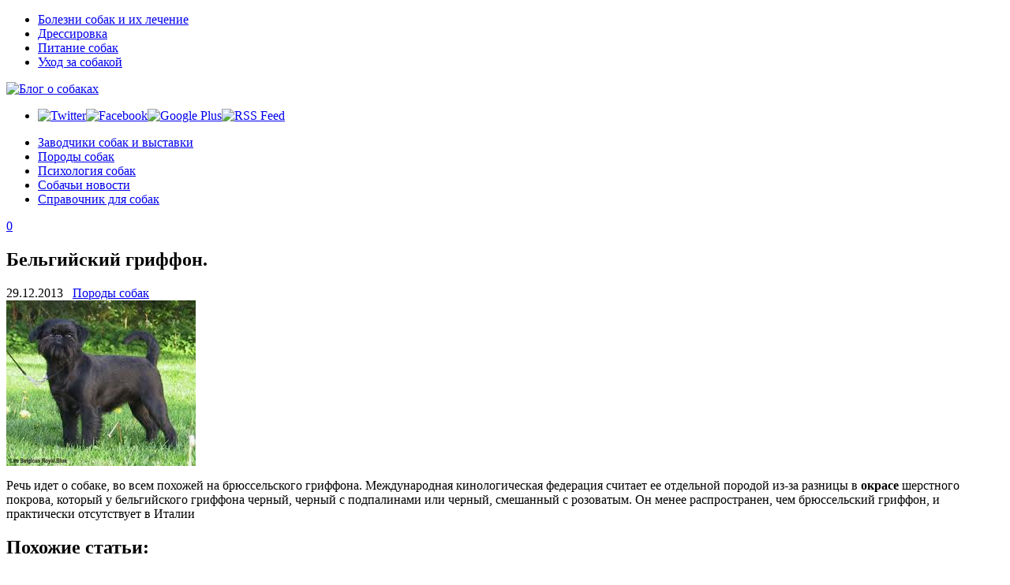

--- FILE ---
content_type: text/html; charset=UTF-8
request_url: http://dogdres.ru/porody-sobak/belgijjskijj-griffon.htm
body_size: 11086
content:
	 <!DOCTYPE html PUBLIC "-//W3C//DTD XHTML 1.0 Transitional//EN" "http://www.w3.org/TR/xhtml1/DTD/xhtml1-transitional.dtd"><html xmlns="http://www.w3.org/1999/xhtml" dir="ltr" lang="ru-RU">
<head profile="http://gmpg.org/xfn/11">
<meta http-equiv="Content-Type" content="text/html; charset=UTF-8" />
<title>Бельгийский гриффон.   | Блог о собаках</title>
<link rel="stylesheet" href="http://dogdres.ru/wp-content/themes/dogs/lib/css/reset.css" type="text/css" media="screen, projection" />
<link rel="stylesheet" href="http://dogdres.ru/wp-content/themes/dogs/lib/css/defaults.css" type="text/css" media="screen, projection" />
<!--[if lt IE 8]><link rel="stylesheet" href="http://dogdres.ru/wp-content/themes/dogs/lib/css/ie.css" type="text/css" media="screen, projection" /><![endif]-->

<link rel="stylesheet" href="http://dogdres.ru/wp-content/themes/dogs/style.css" type="text/css" media="screen, projection" />

<link rel="alternate" type="application/rss+xml" title="Блог о собаках &raquo; Лента комментариев к &laquo;Бельгийский гриффон.&raquo;" href="http://dogdres.ru/porody-sobak/belgijjskijj-griffon.htm/feed" />
<script type='text/javascript' src='http://dogdres.ru/wp-includes/js/l10n.js?ver=20101110'></script>
<script type='text/javascript' src='http://dogdres.ru/wp-includes/js/jquery/jquery.js?ver=1.6.1'></script>
<script type='text/javascript' src='http://dogdres.ru/wp-content/themes/dogs/lib/js/hoverIntent.js?ver=3.2.1'></script>
<script type='text/javascript' src='http://dogdres.ru/wp-content/themes/dogs/lib/js/superfish.js?ver=3.2.1'></script>
<script type='text/javascript' src='http://dogdres.ru/wp-includes/js/comment-reply.js?ver=20090102'></script>
<link rel="EditURI" type="application/rsd+xml" title="RSD" href="http://dogdres.ru/xmlrpc.php?rsd" />
<link rel="wlwmanifest" type="application/wlwmanifest+xml" href="http://dogdres.ru/wp-includes/wlwmanifest.xml" /> 
<link rel='index' title='Блог о собаках' href='http://dogdres.ru' />
<link rel='start' title='Внутренний мир собаки – тайна, которую нам нужно разгадать' href='http://dogdres.ru/psikhologiya-sobak/vnutrennijj-mir-sobaki-%e2%80%93-tajjna-kotoruyu-nam-nuzhno-razgadat.htm' />
<link rel='prev' title='Гриффон блу де гасконь.' href='http://dogdres.ru/porody-sobak/griffon-blu-de-gaskon.htm' />
<link rel='next' title='Жесткошерстный гриффон.' href='http://dogdres.ru/porody-sobak/zhestkosherstnyjj-griffon.htm' />

<link rel='shortlink' href='http://dogdres.ru/?p=2290' />
<meta name="description" content="Речь идет о собаке, во всем похожей на брюссельского гриффона. Международная" />
<meta name="keywords" content="бельгийский гриффон." />
<link rel="canonical" href="http://dogdres.ru/porody-sobak/belgijjskijj-griffon.htm" />

	<!-- NotCaptcha HEAD start -->
	<script type="text/javascript">
		var NC_PLUGIN_URL = "http://dogdres.ru/wp-content/plugins";
	</script>
	<script type="text/javascript" src="http://dogdres.ru/wp-content/plugins/wp-notcaptcha/lib/trackbar.js"></script>
	<style>
	#captchaImgDiv img {padding:0;margin:0;border:0;display:inline;float:none}
	#captchaImgDiv td {padding:0;margin:0;border:0}
	#captchaImgDiv div {padding:0;margin:0;border:0}
	#captchaImgDiv span {padding:0;margin:0;border:0}
	.imgunit {
		width:50px;
		height:50px;
		overflow:hidden;
		padding:0;
		margin:0;
		margin-left:10px;
		position: relative; /* IE fix */
	}
	.imgunit img {padding:0;margin:0;position:relative}
	.captchablock {width:74px; float:left; padding:2px; margin:0;}
	.captchablock img {padding:0;margin:0;border:0;display: inline;}
	/* Reset */
	table.trackbar div, table.trackbar td {margin:0; padding:0;}
	table.trackbar {border-collapse:collapse;border-spacing:0;}
	table.trackbar img{border:0;display: inline;}
	
	/* Styles */
	table.trackbar {width:70px; background:repeat-x url(http://dogdres.ru/wp-content/plugins/wp-notcaptcha//imgtrackbar/b_bg_on.gif) top left;}
	table.trackbar .l {width:1%; text-align: right; font-size: 1px; background:repeat-x url(http://dogdres.ru/wp-content/plugins/wp-notcaptcha//imgtrackbar/b_bg_off.gif) top left;}
	table.trackbar .l div {position:relative; width:0; text-align: right; z-index:500; white-space:nowrap;}
	table.trackbar .l div img {cursor:pointer;}
	table.trackbar .l div span {position:absolute;top:-12px; right:6px; z-index:1000; font:11px tahoma; color:#000;}
	table.trackbar .l div span.limit {text-align:left; position:absolute;top:-12px; right:100%; z-index:100; font:11px tahoma; color:#D0D0D0;}
	table.trackbar .r {position:relative; width:1%; text-align: left; font-size: 1px; background:repeat-x url(http://dogdres.ru/wp-content/plugins/wp-notcaptcha//imgtrackbar/b_bg_off.gif) top right; cursor:default;}
	table.trackbar .r div {position:relative; width:0; text-align: left; z-index:500; white-space:nowrap;}
	table.trackbar .r div img {cursor:pointer;}
	table.trackbar .r div span {position:absolute;top:-12px; left:6px; z-index:1000; font:11px tahoma; color:#000;}
	table.trackbar .r div span.limit {position:absolute;top:-12px; left:100%; z-index:100; font:11px tahoma; color:#D0D0D0;}
	table.trackbar .c {font-size:1px; width:100%;}
	</style>
	<!-- NotCaptcha HEAD end -->	
	<link rel="stylesheet" href="http://dogdres.ru/wp-content/plugins/wp-page-numbers/classic/wp-page-numbers.css" type="text/css" media="screen" />
<!-- Protected by WP-SpamFree v2.1.1.1 :: JS BEGIN -->
<script type="text/javascript" src="http://dogdres.ru/wp-content/plugins/wp-spamfree/js/wpsf-js.php"></script> 
<!-- Protected by WP-SpamFree v2.1.1.1 :: JS END -->

<link rel="shortcut icon" href="http://dogdres.ru/wp-content/uploads/2012/05/burn2.png" type="image/x-icon" />
<link rel="alternate" type="application/rss+xml" title="Блог о собаках RSS Feed" href="http://dogdres.ru/feed" />
<link rel="pingback" href="http://dogdres.ru/xmlrpc.php" />

</head>

<body class="single single-post postid-2290 single-format-standard">

<div id="container">

            <div class="clearfix">
            			<div class="menu-primary-container"><ul id="menu-1" class="menus menu-primary"><li id="menu-item-6" class="menu-item menu-item-type-taxonomy menu-item-object-category menu-item-6"><a href="http://dogdres.ru/bolezni-sobak-i-ikh-lechenie">Болезни собак и их лечение</a></li>
<li id="menu-item-7" class="menu-item menu-item-type-taxonomy menu-item-object-category menu-item-7"><a href="http://dogdres.ru/dressirovka">Дрессировка</a></li>
<li id="menu-item-8" class="menu-item menu-item-type-taxonomy menu-item-object-category menu-item-8"><a href="http://dogdres.ru/pitanie-sobak">Питание собак</a></li>
<li id="menu-item-10" class="menu-item menu-item-type-taxonomy menu-item-object-category menu-item-10"><a href="http://dogdres.ru/ukhod-za-sobakojj">Уход за собакой</a></li>
</ul></div>              <!--.primary menu--> 	
                </div>
        

    <div id="header">
    
        <div class="logo">
         
            <a href="http://dogdres.ru"><img src="http://dogdres.ru/wp-content/themes/dogs/images/logo.png" alt="Блог о собаках" title="Блог о собаках" /></a>
         
        </div><!-- .logo -->

        <div class="header-right">
            <div id="top-social-profiles">
                            <ul class="widget-container"><li class="social-profiles-widget">
            <a href="#" target="_blank"><img title="Twitter" alt="Twitter" src="http://dogdres.ru/wp-content/themes/dogs/images/social-profiles/twitter.png" /></a><a href="#" target="_blank"><img title="Facebook" alt="Facebook" src="http://dogdres.ru/wp-content/themes/dogs/images/social-profiles/facebook.png" /></a><a href="#" target="_blank"><img title="Google Plus" alt="Google Plus" src="http://dogdres.ru/wp-content/themes/dogs/images/social-profiles/gplus.png" /></a><a href="http://dogdres.ru/feed" target="_blank"><img title="RSS Feed" alt="RSS Feed" src="http://dogdres.ru/wp-content/themes/dogs/images/social-profiles/rss.png" /></a>            </li></ul>
                        </div>
        </div><!-- .header-right -->
        
    </div><!-- #header -->
    
            <div class="clearfix">
            			<div class="menu-secondary-container"><ul id="menu-2" class="menus menu-secondary"><li id="menu-item-11" class="menu-item menu-item-type-taxonomy menu-item-object-category menu-item-11"><a href="http://dogdres.ru/zavodchiki-sobak-i-vystavki">Заводчики собак и выставки</a></li>
<li id="menu-item-12" class="menu-item menu-item-type-taxonomy menu-item-object-category current-post-ancestor current-menu-parent current-post-parent menu-item-12"><a href="http://dogdres.ru/porody-sobak">Породы собак</a></li>
<li id="menu-item-13" class="menu-item menu-item-type-taxonomy menu-item-object-category menu-item-13"><a href="http://dogdres.ru/psikhologiya-sobak">Психология собак</a></li>
<li id="menu-item-14" class="menu-item menu-item-type-taxonomy menu-item-object-category menu-item-14"><a href="http://dogdres.ru/sobachi-novosti">Собачьи новости</a></li>
<li id="menu-item-15" class="menu-item menu-item-type-taxonomy menu-item-object-category menu-item-15"><a href="http://dogdres.ru/spravochnik-dlya-sobak">Справочник для собак</a></li>
</ul></div>              <!--.secondary menu--> 	
                </div>
    
    <div id="main">
    
            
        <div id="content">
            
                    
            
    <div class="post-2290 post type-post status-publish format-standard hentry category-porody-sobak tag-belgijjskijj-griffon post post-single clearfix" id="post-2290">
    
        <div class="postmeta-comment"><a href="http://dogdres.ru/porody-sobak/belgijjskijj-griffon.htm#respond" title="Прокомментировать запись &laquo;Бельгийский гриффон.&raquo;">0</a> </div>        
        <h2 class="title">Бельгийский гриффон.</h2>
        
        <div class="postmeta-primary">
    
            <span class="meta_date">29.12.2013</span>
           &nbsp; <span class="meta_categories"><a href="http://dogdres.ru/porody-sobak" title="Просмотреть все записи в рубрике &laquo;Породы собак&raquo;" rel="category tag">Породы собак</a></span>
    
                 
        </div>
        
        <div class="entry clearfix">
            
            <img width="240" height="210" src="http://dogdres.ru/wp-content/uploads/2013/12/загруженное-121.jpg" class="alignleft featured_image wp-post-image" alt="загруженное (12)" title="загруженное (12)" />            
            <p>Речь идет о собаке, во всем похожей на брюссельского гриффона. Международная кинологическая федерация считает ее отдельной породой из-за разницы в <strong>окрасе</strong> шерстного покрова,<span id="more-2290"></span> который у бельгийского гриффона черный, черный с подпалинами или черный, смешанный с розоватым. Он менее распространен, чем брюссельский гриффон, и практически отсутствует в Италии</p>
<h2  class="related_post_title">Похожие статьи:</h2><ul class="related_post"><li><a href="http://dogdres.ru/porody-sobak/atlasskaya-ovcharka.htm" title="Атласская овчарка ">Атласская овчарка </a></li><li><a href="http://dogdres.ru/porody-sobak/lkhasskijj-apso.htm" title="Лхасский апсо">Лхасский апсо</a></li><li><a href="http://dogdres.ru/porody-sobak/russko-evropejjskaya-lajjka.htm" title=" Русско-европейская лайка"> Русско-европейская лайка</a></li><li><a href="http://dogdres.ru/dressirovka/priuchenie-shhenka-ne-brat-so-stola.htm" title="Приучение щенка не брать со стола ">Приучение щенка не брать со стола </a></li><li><a href="http://dogdres.ru/dressirovka/kak-pravilno-dressirovat-sobaku.htm" title="КАК ПРАВИЛЬНО ДРЕССИРОВАТЬ СОБАКУ?">КАК ПРАВИЛЬНО ДРЕССИРОВАТЬ СОБАКУ?</a></li><li><a href="http://dogdres.ru/sobachi-novosti/sobaki-zastavili-britanskikh-policejjskikh-uchitsya.htm" title="Собаки заставили британских полицейских учиться ">Собаки заставили британских полицейских учиться </a></li><li><a href="http://dogdres.ru/bolezni-sobak-i-ikh-lechenie/otravleniya.htm" title="Отравления">Отравления</a></li><li><a href="http://dogdres.ru/porody-sobak/vengerskaya-vyzhla.htm" title=" Венгерская выжла "> Венгерская выжла </a></li><li><a href="http://dogdres.ru/bolezni-sobak-i-ikh-lechenie/piroplazmoz-sobak.htm" title="Пироплазмоз собак.">Пироплазмоз собак.</a></li><li><a href="http://dogdres.ru/sobachi-novosti/shhenkam-nelegalam-prodlili-vizu.htm" title="Щенкам-нелегалам &laquo;продлили визу&raquo;">Щенкам-нелегалам &laquo;продлили визу&raquo;</a></li></ul><span style="clear:both;display:none;"><img src="http://dogdres.ru/wp-content/plugins/wp-spamfree/img/wpsf-img.php" width="0" height="0" alt="" style="border-style:none;width:0px;height:0px;display:none;" /></span>    
        </div>
        
        <div class="postmeta-secondary"><span class="meta_tags"><a href="http://dogdres.ru/tag/belgijjskijj-griffon" rel="tag">Бельгийский гриффон.</a></span></div> 
        
    
    </div><!-- Post ID 2290 -->
    
    
       
        
    								<div id="respond">
				<h3 id="reply-title">Добавить комментарий <small><a rel="nofollow" id="cancel-comment-reply-link" href="/porody-sobak/belgijjskijj-griffon.htm#respond" style="display:none;">Отменить ответ</a></small></h3>
									<form action="http://dogdres.ru/wp-comments-post.php" method="post" id="commentform">
																			<p class="comment-notes">Ваш e-mail не будет опубликован. Обязательные поля помечены <span class="required">*</span></p>							<p class="comment-form-author"><label for="author">Имя</label> <span class="required">*</span><input id="author" name="author" type="text" value="" size="30" aria-required='true' /></p>
<p class="comment-form-email"><label for="email">E-mail</label> <span class="required">*</span><input id="email" name="email" type="text" value="" size="30" aria-required='true' /></p>
<p class="comment-form-url"><label for="url">Сайт</label><input id="url" name="url" type="text" value="" size="30" /></p>
												<p class="comment-form-comment"><label for="comment">Комментарий</label><textarea id="comment" name="comment" cols="45" rows="8" aria-required="true"></textarea></p>						<p class="form-allowed-tags">Можно использовать следующие <abbr title="HyperText Markup Language">HTML</abbr>-теги и атрибуты:  <code>&lt;a href=&quot;&quot; title=&quot;&quot;&gt; &lt;abbr title=&quot;&quot;&gt; &lt;acronym title=&quot;&quot;&gt; &lt;b&gt; &lt;blockquote cite=&quot;&quot;&gt; &lt;cite&gt; &lt;code&gt; &lt;del datetime=&quot;&quot;&gt; &lt;em&gt; &lt;i&gt; &lt;q cite=&quot;&quot;&gt; &lt;strike&gt; &lt;strong&gt; </code></p>						<p class="form-submit">
							<input name="submit" type="submit" id="submit" value="Отправить комментарий" />
							<input type='hidden' name='comment_post_ID' value='2290' id='comment_post_ID' />
<input type='hidden' name='comment_parent' id='comment_parent' value='0' />
						</p>
						
<div style="display:block;padding-bottom:5px;" id="captchaImgDiv">

<!-- NotCaptcha FORM start -->
<small>Перед отправкой формы:</small><br />
<script language="javascript">
	document.write('<div style="clear:both"><small>Выставьте эти иконки <b>вертикально</b> <img src="http://dogdres.ru/wp-content/plugins/wp-notcaptcha/lib/vertical_sign.png" alt="^" border="0" /></small></div>');
	document.write('<div style="clear:both">');
	function setCaptchaValue(id, val) {
		document.getElementById(id+"Field").value = val/10;
		val = -val/10*50 - (val/10);
		document.getElementById(id+"Pict").style.left = val + "px";
	}
	
	// mobile start
	function setCaptchaValueMobile(id) {
		val = document.getElementById(id+"Field").value;
		val++;
		if (val >= 8) {
			val = 0;
		}
		document.getElementById(id+"Field").value = val;
		val *= 10;
		val = -val/10*50 - (val/10);
		document.getElementById(id+"Pict").style.left = val + "px";
	}
	// mobile end

	var img1 = "imgone";
	document.write('<div class="captchablock">');
	document.write('<div id="imgoneUnit" class="imgunit"><img id="imgonePict" src="http://dogdres.ru/wp-content/plugins/wp-notcaptcha/lib/notcaptcha.php?i=1&r=1769156405" onclick = "setCaptchaValueMobile(img1)" /></div>');
	document.write('<input type="hidden" id="imgoneField" name="imgoneField" value="0" />');
	//<![CDATA[
	trackbar.getObject(img1).init({
		onMove : function() {
			setCaptchaValue(img1, this.leftValue);
		},
		dual : false, // two intervals
		width : 70, // px
		roundUp: 10,
		leftLimit : 0, // unit of value
		leftValue : 0, // unit of value
		rightLimit : 70, // unit of value
		rightValue : 70, // unit of value
		clearLimits: 1,
		clearValues: 1 });
	// -->
	document.write('</div>');

	var img2 = "imgtwo";
	document.write('<div class="captchablock">');
	document.write('<div id="imgtwoUnit" class="imgunit"><img id="imgtwoPict" src="http://dogdres.ru/wp-content/plugins/wp-notcaptcha/lib/notcaptcha.php?i=2&r=1769156405" onclick = "setCaptchaValueMobile(img2)" /></div>');
	document.write('<input type="hidden" id="imgtwoField" name="imgtwoField" value="0">');
	//<![CDATA[
	trackbar.getObject(img2).init({
		onMove : function() {
			setCaptchaValue(img2, this.leftValue);
		},
		dual : false, // two intervals
		width : 70, // px
		roundUp: 10,
		leftLimit : 0, // unit of value
		leftValue : 0, // unit of value
		rightLimit : 70, // unit of value
		rightValue : 70, // unit of value
		clearLimits: 1,
		clearValues: 1 });
	// -->
	document.write('</div>');

	var img3 = "imgthree";
	document.write('<div class="captchablock">');
	document.write('<div id="imgthreeUnit" class="imgunit"><img id="imgthreePict" src="http://dogdres.ru/wp-content/plugins/wp-notcaptcha/lib/notcaptcha.php?i=3&r=1769156405" onclick = "setCaptchaValueMobile(img3)" /></div>');
	document.write('<input type="hidden" id="imgthreeField" name="imgthreeField" value="0">');

	//<![CDATA[
	trackbar.getObject(img3).init({
		onMove : function() {
			setCaptchaValue(img3, this.leftValue);
		},
		dual : false, // two intervals
		width : 70, // px
		roundUp: 10,
		leftLimit : 0, // unit of value
		leftValue : 0, // unit of value
		rightLimit : 70, // unit of value
		rightValue : 70, // unit of value
		clearLimits: 1,
		clearValues: 1 });
	// -->
	document.write('</div>');
	document.write('</div>');
	document.write('<div style="clear:both"><small>Двигайте ползунки для изменения угла картинок или просто кликайте по картинкам</small><br />');
	document.write('<small><b style="cursor:pointer; padding:2px; border-bottom: 1px dashed" onclick="refresh_security_image()">Обновить картинки</b></small></div>');
</script>
<noscript>
	<div style="clear:both"><small>Пожалуйста, выберите номера <b>вертикальных</b> картинок <img src="http://dogdres.ru/wp-content/plugins/wp-notcaptcha/lib/vertical_sign.png" alt="^" border="0" /></small></div>
	<div style="clear:both;padding:4px;">
		<img id="imgonePict" src="http://dogdres.ru/wp-content/plugins/wp-notcaptcha/lib/notcaptcha.php?n=1&i=1&r=1769156405" align="left" />
		<select name="imgoneField">
			<option value="">- выбрать -</option>
<option value=0>1</option>
<option value=1>2</option>
<option value=2>3</option>
<option value=3>4</option>
<option value=4>5</option>
<option value=5>6</option>
<option value=6>7</option>
<option value=7>8</option>

		</select>
	</div>
	<div style="clear:both;padding:4px;">
		<img id="imgtwoPict" src="http://dogdres.ru/wp-content/plugins/wp-notcaptcha/lib/notcaptcha.php?n=1&i=2&r=1769156405" align="left" />
		<select name="imgtwoField">
			<option value="">- выбрать -</option>
<option value=0>1</option>
<option value=1>2</option>
<option value=2>3</option>
<option value=3>4</option>
<option value=4>5</option>
<option value=5>6</option>
<option value=6>7</option>
<option value=7>8</option>

		</select>
	</div>
	<div style="clear:both;padding:4px;">
		<img id="imgthreePict" src="http://dogdres.ru/wp-content/plugins/wp-notcaptcha/lib/notcaptcha.php?n=1&i=3&r=1769156405" align="left" />
		<select name="imgthreeField">
			<option value="">- выбрать -</option>
<option value=0>1</option>
<option value=1>2</option>
<option value=2>3</option>
<option value=3>4</option>
<option value=4>5</option>
<option value=5>6</option>
<option value=6>7</option>
<option value=7>8</option>

		</select>
	</div>
	</div>
</noscript>
<img src="http://dogdres.ru/wp-content/plugins/wp-notcaptcha/lib/blank.gif" width="1" height="1" />
<!-- Leave the link - make internet cleaner! -->
<!-- Оставьте ссылку - сделайте интернет чище! -->
<!-- NotCaptcha FORM end -->

<script type="text/javascript">
  <!--
  function refresh_security_image() {

	var blank = new String("http://dogdres.ru/wp-content/plugins/wp-notcaptcha/lib/blank.gif");
	document.getElementById("imgonePict").src = blank;
	document.getElementById("imgtwoPict").src = blank;
	document.getElementById("imgthreePict").src = blank;
	
  	var new_url1 = new String("http://dogdres.ru/wp-content/plugins/wp-notcaptcha/lib/notcaptcha.php?i=1&r=1769156405");
  	var new_url2 = new String("http://dogdres.ru/wp-content/plugins/wp-notcaptcha/lib/notcaptcha.php?i=2&r=1769156405");
  	var new_url3 = new String("http://dogdres.ru/wp-content/plugins/wp-notcaptcha/lib/notcaptcha.php?i=3&r=1769156405");

	// we need a random new url so this refreshes
	new_url1 = new_url1 + Math.floor(Math.random() * 1000);
	new_url2 = new_url2 + Math.floor(Math.random() * 1000);
	new_url3 = new_url3 + Math.floor(Math.random() * 1000);
	
	document.getElementById("imgonePict").src = new_url1;
	document.getElementById("imgtwoPict").src = new_url2;
	document.getElementById("imgthreePict").src = new_url3;
  }
  -->
 </script>
</div>	<script type='text/javascript'>
	<!--
	refJS = escape( document[ 'referrer' ] );
	document.write("<input type='hidden' name='refJS' value='"+refJS+"'>");
	// -->
	</script>
	 
					</form>
							</div><!-- #respond -->
						            
                    
        </div><!-- #content -->
    
        
<div id="sidebar-primary">

    <ul class="widget-container"><li id="categories-3" class="widget widget_categories"><h3 class="widgettitle">Рубрики</h3>		<ul>
	<li class="cat-item cat-item-1"><a href="http://dogdres.ru/bez-rubriki" title="Просмотреть все записи в рубрике &laquo;Без рубрики&raquo;">Без рубрики</a>
</li>
	<li class="cat-item cat-item-5"><a href="http://dogdres.ru/bolezni-sobak-i-ikh-lechenie" title="Просмотреть все записи в рубрике &laquo;Болезни собак и их лечение&raquo;">Болезни собак и их лечение</a>
</li>
	<li class="cat-item cat-item-4"><a href="http://dogdres.ru/dressirovka" title="Просмотреть все записи в рубрике &laquo;Дрессировка&raquo;">Дрессировка</a>
</li>
	<li class="cat-item cat-item-7"><a href="http://dogdres.ru/zavodchiki-sobak-i-vystavki" title="Просмотреть все записи в рубрике &laquo;Заводчики собак и выставки&raquo;">Заводчики собак и выставки</a>
</li>
	<li class="cat-item cat-item-9"><a href="http://dogdres.ru/pitanie-sobak" title="Просмотреть все записи в рубрике &laquo;Питание собак&raquo;">Питание собак</a>
</li>
	<li class="cat-item cat-item-3"><a href="http://dogdres.ru/porody-sobak" title="Просмотреть все записи в рубрике &laquo;Породы собак&raquo;">Породы собак</a>
</li>
	<li class="cat-item cat-item-11"><a href="http://dogdres.ru/psikhologiya-sobak" title="Просмотреть все записи в рубрике &laquo;Психология собак&raquo;">Психология собак</a>
</li>
	<li class="cat-item cat-item-8"><a href="http://dogdres.ru/sobachi-novosti" title="Просмотреть все записи в рубрике &laquo;Собачьи новости&raquo;">Собачьи новости</a>
</li>
	<li class="cat-item cat-item-6"><a href="http://dogdres.ru/ukhod-za-sobakojj" title="Просмотреть все записи в рубрике &laquo;Уход за собакой&raquo;">Уход за собакой</a>
</li>
		</ul>
</li></ul><ul class="widget-container"><li id="archives-3" class="widget widget_archive"><h3 class="widgettitle">Архивы</h3>		<ul>
			<li><a href='http://dogdres.ru/2014/02' title='Февраль 2014'>Февраль 2014</a></li>
	<li><a href='http://dogdres.ru/2014/01' title='Январь 2014'>Январь 2014</a></li>
	<li><a href='http://dogdres.ru/2013/12' title='Декабрь 2013'>Декабрь 2013</a></li>
	<li><a href='http://dogdres.ru/2013/11' title='Ноябрь 2013'>Ноябрь 2013</a></li>
	<li><a href='http://dogdres.ru/2013/10' title='Октябрь 2013'>Октябрь 2013</a></li>
	<li><a href='http://dogdres.ru/2013/09' title='Сентябрь 2013'>Сентябрь 2013</a></li>
	<li><a href='http://dogdres.ru/2012/08' title='Август 2012'>Август 2012</a></li>
	<li><a href='http://dogdres.ru/2012/06' title='Июнь 2012'>Июнь 2012</a></li>
		</ul>
</li></ul>    
</div><!-- #sidebar-primary -->


<div id="sidebar-secondary">

    <ul class="widget-container"><li id="search-3" class="widget widget_search"> 
<div id="search" title="Type and hit enter">
    <form method="get" id="searchform" action="http://dogdres.ru/"> 
        <input type="text" value="Search" 
            name="s" id="s"  onblur="if (this.value == '')  {this.value = 'Search';}"  
            onfocus="if (this.value == 'Search') {this.value = '';}" 
        />
    </form>
</div><!-- #search --></li></ul> 
        <script type="text/javascript">
            jQuery(document).ready(function($){
                $(".tabs-widget-content-widget-themater_tabs-3-id").hide();
            	$("ul.tabs-widget-widget-themater_tabs-3-id li:first a").addClass("tabs-widget-current").show();
            	$(".tabs-widget-content-widget-themater_tabs-3-id:first").show();
       
            	$("ul.tabs-widget-widget-themater_tabs-3-id li a").click(function() {
            		$("ul.tabs-widget-widget-themater_tabs-3-id li a").removeClass("tabs-widget-current a"); 
            		$(this).addClass("tabs-widget-current"); 
            		$(".tabs-widget-content-widget-themater_tabs-3-id").hide(); 
            	    var activeTab = $(this).attr("href"); 
            	    $(activeTab).fadeIn();
            		return false;
            	});
            });
        </script>
        
        <ul class="widget-container"><li>
            <ul class="tabs-widget tabs-widget-widget-themater_tabs-3-id">
                                        <li><a href="#widget-themater_tabs-3-id1" title="ТОП">ТОП</a></li>
                                            <li><a href="#widget-themater_tabs-3-id2" title="Комментарии">Комментарии</a></li>
                                            <li><a href="#widget-themater_tabs-3-id3" title="Теги">Теги</a></li>
                                </ul>
            
                                <div class="tabs-widget-content tabs-widget-content-widget-themater_tabs-3-id" id="widget-themater_tabs-3-id1">
                                        <div class="posts-widget"><ul>
                                                <li class="clearfix">
                                <a href="http://dogdres.ru/bez-rubriki/oda-povodku.htm"><img width="60" height="60" src="http://dogdres.ru/wp-content/uploads/2014/02/загруженное-29-150x150.jpg" class="posts-widget-featured-image alignleft wp-post-image" alt="загруженное (29)" title="загруженное (29)" /></a>                                  <h3 class="posts-widgettitle"><a href="http://dogdres.ru/bez-rubriki/oda-povodku.htm" rel="bookmark" title="Ода поводку">Ода поводку</a></h3>                                <div class="posts-widget-meta">12:27 пп By esken                                        </div><div class="posts-widget-entry">Не секрет, что все мы, не взирая на запреты, ограничения и здравый смысл, не смущаясь недовольством сограждан, не разделяющих нашего увлечения, норовим прогуливать своих животных без <a class="posts-widget-more" href="http://dogdres.ru/bez-rubriki/oda-povodku.htm" rel="bookmark" title="Permalink to Ода поводку">Read More &raquo;</a>                                        </div>                            </li>
                                                    <li class="clearfix">
                                <a href="http://dogdres.ru/bez-rubriki/vejjtpulling-%e2%80%93-tyazhjolaya-atletika-dlya-sobak.htm"><img width="60" height="60" src="http://dogdres.ru/wp-content/uploads/2014/02/загруженное-28-150x150.jpg" class="posts-widget-featured-image alignleft wp-post-image" alt="загруженное (28)" title="загруженное (28)" /></a>                                  <h3 class="posts-widgettitle"><a href="http://dogdres.ru/bez-rubriki/vejjtpulling-%e2%80%93-tyazhjolaya-atletika-dlya-sobak.htm" rel="bookmark" title="Вейтпуллинг – тяжёлая атлетика для собак">Вейтпуллинг – тяжёлая атлетика для собак</a></h3>                                <div class="posts-widget-meta">12:24 пп By esken                                        </div><div class="posts-widget-entry">В последнее время всё большую популярность в России приобретает вейтпуллинг, этот вид спорта можно условно назвать тяжёлой атлетикой для собак.Вейтпуллинг (англ. weight - вес, pull - <a class="posts-widget-more" href="http://dogdres.ru/bez-rubriki/vejjtpulling-%e2%80%93-tyazhjolaya-atletika-dlya-sobak.htm" rel="bookmark" title="Permalink to Вейтпуллинг – тяжёлая атлетика для собак">Read More &raquo;</a>                                        </div>                            </li>
                                                    <li class="clearfix">
                                <a href="http://dogdres.ru/bez-rubriki/zks-zashhitno-karaulnaya-sluzhba.htm"><img width="60" height="60" src="http://dogdres.ru/wp-content/uploads/2014/02/загруженное-27-150x150.jpg" class="posts-widget-featured-image alignleft wp-post-image" alt="загруженное (27)" title="загруженное (27)" /></a>                                  <h3 class="posts-widgettitle"><a href="http://dogdres.ru/bez-rubriki/zks-zashhitno-karaulnaya-sluzhba.htm" rel="bookmark" title="ЗКС (защитно-караульная служба)">ЗКС (защитно-караульная служба)</a></h3>                                <div class="posts-widget-meta">12:23 пп By esken                                        </div><div class="posts-widget-entry">Общие положения 1. Минимально допустимый возраст - 18 мес. 2. По защитно-караульной службе проверяются навыки: - выборка чужой вещи, - охрана вещи, отказ от корма (проверяются <a class="posts-widget-more" href="http://dogdres.ru/bez-rubriki/zks-zashhitno-karaulnaya-sluzhba.htm" rel="bookmark" title="Permalink to ЗКС (защитно-караульная служба)">Read More &raquo;</a>                                        </div>                            </li>
                                                    <li class="clearfix">
                                <a href="http://dogdres.ru/bez-rubriki/istoriya-dog-frizbi-v-rossii.htm"><img width="60" height="60" src="http://dogdres.ru/wp-content/uploads/2014/02/загруженное-26-150x150.jpg" class="posts-widget-featured-image alignleft wp-post-image" alt="загруженное (26)" title="загруженное (26)" /></a>                                  <h3 class="posts-widgettitle"><a href="http://dogdres.ru/bez-rubriki/istoriya-dog-frizbi-v-rossii.htm" rel="bookmark" title="История дог-фризби в России">История дог-фризби в России</a></h3>                                <div class="posts-widget-meta">12:22 пп By esken                                        </div><div class="posts-widget-entry">Официально можно считать дату представления массам, как вполне самостоятельного и очень активного вида спорта - дог-фризби в России это 7 мая 2005 года. Именно тогда, в рамках 2-го <a class="posts-widget-more" href="http://dogdres.ru/bez-rubriki/istoriya-dog-frizbi-v-rossii.htm" rel="bookmark" title="Permalink to История дог-фризби в России">Read More &raquo;</a>                                        </div>                            </li>
                                                    <li class="clearfix">
                                <a href="http://dogdres.ru/bez-rubriki/fristajjl-tancy-s-sobakami.htm"><img width="60" height="60" src="http://dogdres.ru/wp-content/uploads/2014/02/загруженное-25-150x150.jpg" class="posts-widget-featured-image alignleft wp-post-image" alt="загруженное (25)" title="загруженное (25)" /></a>                                  <h3 class="posts-widgettitle"><a href="http://dogdres.ru/bez-rubriki/fristajjl-tancy-s-sobakami.htm" rel="bookmark" title="Фристайл. Танцы с собаками">Фристайл. Танцы с собаками</a></h3>                                <div class="posts-widget-meta">12:21 пп By esken                                        </div><div class="posts-widget-entry">Фристайл – это относительно новый вид спорта с собакой, который самым удивительным образом сочетает в себе элементы послушания и танца. Собака и человек под музыку совершают разнообразные <a class="posts-widget-more" href="http://dogdres.ru/bez-rubriki/fristajjl-tancy-s-sobakami.htm" rel="bookmark" title="Permalink to Фристайл. Танцы с собаками">Read More &raquo;</a>                                        </div>                            </li>
                                        </ul></div>
                                </div>
                                    <div class="tabs-widget-content tabs-widget-content-widget-themater_tabs-3-id" id="widget-themater_tabs-3-id2">
                                        <div class="comments-widget"><ul>
                                    </ul></div>
                                </div>
                                    <div class="tabs-widget-content tabs-widget-content-widget-themater_tabs-3-id" id="widget-themater_tabs-3-id3">
                                        <div class="widget">
    				<div><a href='http://dogdres.ru/tag/doggy-loot' class='tag-link-168' title='2 записи' style='font-size: 8pt;'>Doggy Loot</a>
<a href='http://dogdres.ru/tag/alyaskinskijj-malamut' class='tag-link-81' title='2 записи' style='font-size: 8pt;'>Аляскинский маламут</a>
<a href='http://dogdres.ru/tag/amerikanskijj-staffordshirskijj-terer' class='tag-link-50' title='2 записи' style='font-size: 8pt;'>Американский стаффордширский терьер</a>
<a href='http://dogdres.ru/tag/anglijjskijj-buldog' class='tag-link-79' title='2 записи' style='font-size: 8pt;'>Английский бульдог</a>
<a href='http://dogdres.ru/tag/ardennskijj-buve' class='tag-link-150' title='3 записи' style='font-size: 12.363636363636pt;'>Арденнский бувье</a>
<a href='http://dogdres.ru/tag/affen-pincher' class='tag-link-146' title='3 записи' style='font-size: 12.363636363636pt;'>Аффен-пинчер</a>
<a href='http://dogdres.ru/tag/vystavka-sobak' class='tag-link-36' title='3 записи' style='font-size: 12.363636363636pt;'>ВЫСТАВКА СОБАК</a>
<a href='http://dogdres.ru/tag/vospitanie' class='tag-link-105' title='2 записи' style='font-size: 8pt;'>Воспитание</a>
<a href='http://dogdres.ru/tag/irlandskijj-volkodav' class='tag-link-96' title='2 записи' style='font-size: 8pt;'>Ирландский Волкодав</a>
<a href='http://dogdres.ru/tag/kompyuter-dlya-sobak' class='tag-link-157' title='2 записи' style='font-size: 8pt;'>Компьютер для собак</a>
<a href='http://dogdres.ru/tag/refleksy' class='tag-link-28' title='2 записи' style='font-size: 8pt;'>Рефлексы</a>
<a href='http://dogdres.ru/tag/sobaka' class='tag-link-55' title='4 записи' style='font-size: 16pt;'>СОБАКА</a>
<a href='http://dogdres.ru/tag/sobaka-povodyr' class='tag-link-66' title='2 записи' style='font-size: 8pt;'>СОБАКА-ПОВОДЫРЬ</a>
<a href='http://dogdres.ru/tag/sobaki' class='tag-link-58' title='2 записи' style='font-size: 8pt;'>СОБАКИ</a>
<a href='http://dogdres.ru/tag/sobaka-millionersha' class='tag-link-160' title='2 записи' style='font-size: 8pt;'>Собака-миллионерша</a>
<a href='http://dogdres.ru/tag/umer-ot-sobachego-laya' class='tag-link-161' title='2 записи' style='font-size: 8pt;'>Умер от собачьего лая</a>
<a href='http://dogdres.ru/tag/futbolnyjj-myach-dlya-sobak' class='tag-link-169' title='2 записи' style='font-size: 8pt;'>Футбольный мяч для собак</a>
<a href='http://dogdres.ru/tag/ehlitnyjj-biznes' class='tag-link-158' title='2 записи' style='font-size: 8pt;'>Элитный бизнес</a>
<a href='http://dogdres.ru/tag/sobaka-na-prokat' class='tag-link-159' title='2 записи' style='font-size: 8pt;'>собака на прокат</a>
<a href='http://dogdres.ru/tag/tibetskijj-mastif' class='tag-link-226' title='2 записи' style='font-size: 8pt;'>тибетский мастиф</a></div>
    			</div>
                                </div>
                        </li></ul>
        
          <p></p>
<p></p>

<p></p>  
</div><!-- #sidebar-secondary -->        
                
    </div><!-- #main -->
    
    
    <div id="footer-widgets" class="clearfix">
                <div class="footer-widget-box">
            <ul class="widget-container"><li id="tag_cloud-2" class="widget widget_tag_cloud"><h3 class="widgettitle">Метки</h3><div class="tagcloud"><a href='http://dogdres.ru/tag/avstralijjskaya-borzaya' class='tag-link-17' title='1 запись' style='font-size: 8pt;'>aвстралийская борзая</a>
<a href='http://dogdres.ru/tag/doggy-loot' class='tag-link-168' title='2 записи' style='font-size: 14.3pt;'>Doggy Loot</a>
<a href='http://dogdres.ru/tag/aksessuary-dlya-kormleniya-sobak' class='tag-link-34' title='1 запись' style='font-size: 8pt;'>Аксессуары для кормления собак</a>
<a href='http://dogdres.ru/tag/alyaskinskijj-malamut' class='tag-link-81' title='2 записи' style='font-size: 14.3pt;'>Аляскинский маламут</a>
<a href='http://dogdres.ru/tag/amerikanskijj-staffordshirskijj-terer' class='tag-link-50' title='2 записи' style='font-size: 14.3pt;'>Американский стаффордширский терьер</a>
<a href='http://dogdres.ru/tag/anglijjskijj-buldog' class='tag-link-79' title='2 записи' style='font-size: 14.3pt;'>Английский бульдог</a>
<a href='http://dogdres.ru/tag/ardennskijj-buve' class='tag-link-150' title='3 записи' style='font-size: 18.5pt;'>Арденнский бувье</a>
<a href='http://dogdres.ru/tag/affen-pincher' class='tag-link-146' title='3 записи' style='font-size: 18.5pt;'>Аффен-пинчер</a>
<a href='http://dogdres.ru/tag/biver-jjork' class='tag-link-227' title='2 записи' style='font-size: 14.3pt;'>Бивер йорк</a>
<a href='http://dogdres.ru/tag/bishon-frize' class='tag-link-228' title='2 записи' style='font-size: 14.3pt;'>Бишон фризе</a>
<a href='http://dogdres.ru/tag/vystavka-sobak' class='tag-link-36' title='3 записи' style='font-size: 18.5pt;'>ВЫСТАВКА СОБАК</a>
<a href='http://dogdres.ru/tag/vospitanie' class='tag-link-105' title='2 записи' style='font-size: 14.3pt;'>Воспитание</a>
<a href='http://dogdres.ru/tag/irlandskijj-volkodav' class='tag-link-96' title='2 записи' style='font-size: 14.3pt;'>Ирландский Волкодав</a>
<a href='http://dogdres.ru/tag/kak-ponyat-svoyu-sobaku' class='tag-link-30' title='1 запись' style='font-size: 8pt;'>Как понять свою собаку</a>
<a href='http://dogdres.ru/tag/kak-ukhazhivat-za-lapami-sobaki' class='tag-link-26' title='1 запись' style='font-size: 8pt;'>Как ухаживать за лапами собаки</a>
<a href='http://dogdres.ru/tag/kane-korso' class='tag-link-342' title='2 записи' style='font-size: 14.3pt;'>Кане-корсо</a>
<a href='http://dogdres.ru/tag/kompyuter-dlya-sobak' class='tag-link-157' title='2 записи' style='font-size: 14.3pt;'>Компьютер для собак</a>
<a href='http://dogdres.ru/tag/kormlenie-sobak' class='tag-link-32' title='1 запись' style='font-size: 8pt;'>Кормление собак</a>
<a href='http://dogdres.ru/tag/nagonka-gonchikh' class='tag-link-423' title='2 записи' style='font-size: 14.3pt;'>Нагонка гончих</a>
<a href='http://dogdres.ru/tag/normy-kormleniya-sobak' class='tag-link-31' title='1 запись' style='font-size: 8pt;'>Нормы кормления собак</a>
<a href='http://dogdres.ru/tag/otkuda-vzyalis-sobaki' class='tag-link-21' title='1 запись' style='font-size: 8pt;'>Откуда взялись собаки</a>
<a href='http://dogdres.ru/tag/pervaya-vystavka-sobak' class='tag-link-37' title='1 запись' style='font-size: 8pt;'>ПЕРВАЯ ВЫСТАВКА СОБАК</a>
<a href='http://dogdres.ru/tag/prazdnik-dokazhet-pravo-na-sobaku' class='tag-link-480' title='2 записи' style='font-size: 14.3pt;'>ПРАЗДНИК ДОКАЖЕТ «ПРАВО НА СОБАКУ»</a>
<a href='http://dogdres.ru/tag/refleksy' class='tag-link-28' title='2 записи' style='font-size: 14.3pt;'>Рефлексы</a>
<a href='http://dogdres.ru/tag/recepty-dlya-kormleniya-sobak' class='tag-link-33' title='1 запись' style='font-size: 8pt;'>Рецепты для кормления собак</a>
<a href='http://dogdres.ru/tag/sobaka' class='tag-link-55' title='4 записи' style='font-size: 22pt;'>СОБАКА</a>
<a href='http://dogdres.ru/tag/sobaka-povodyr' class='tag-link-66' title='2 записи' style='font-size: 14.3pt;'>СОБАКА-ПОВОДЫРЬ</a>
<a href='http://dogdres.ru/tag/sobaki' class='tag-link-58' title='2 записи' style='font-size: 14.3pt;'>СОБАКИ</a>
<a href='http://dogdres.ru/tag/sobaka-millionersha' class='tag-link-160' title='2 записи' style='font-size: 14.3pt;'>Собака-миллионерша</a>
<a href='http://dogdres.ru/tag/sobachijj-garderob' class='tag-link-27' title='1 запись' style='font-size: 8pt;'>Собачий гардероб</a>
<a href='http://dogdres.ru/tag/sukhojj-korm-dlya-sobak' class='tag-link-35' title='1 запись' style='font-size: 8pt;'>Сухой корм для собак</a>
<a href='http://dogdres.ru/tag/umer-ot-sobachego-laya' class='tag-link-161' title='2 записи' style='font-size: 14.3pt;'>Умер от собачьего лая</a>
<a href='http://dogdres.ru/tag/ukhod-za-glazami-sobaki' class='tag-link-24' title='1 запись' style='font-size: 8pt;'>Уход за глазами собаки</a>
<a href='http://dogdres.ru/tag/ukhod-za-zubami-sobaki' class='tag-link-23' title='1 запись' style='font-size: 8pt;'>Уход за зубами собаки</a>
<a href='http://dogdres.ru/tag/ukhod-za-ushami-sobaki' class='tag-link-25' title='1 запись' style='font-size: 8pt;'>Уход за ушами собаки</a>
<a href='http://dogdres.ru/tag/ukhod-za-sherstyu-sobaki' class='tag-link-22' title='1 запись' style='font-size: 8pt;'>Уход за шерстью собаки</a>
<a href='http://dogdres.ru/tag/futbolnyjj-myach-dlya-sobak' class='tag-link-169' title='2 записи' style='font-size: 14.3pt;'>Футбольный мяч для собак</a>
<a href='http://dogdres.ru/tag/ehlitnyjj-biznes' class='tag-link-158' title='2 записи' style='font-size: 14.3pt;'>Элитный бизнес</a>
<a href='http://dogdres.ru/tag/avstralijjskaya-korotkokhvostaya-pastushya' class='tag-link-18' title='1 запись' style='font-size: 8pt;'>австралийская короткохвостая пастушья</a>
<a href='http://dogdres.ru/tag/zhesty' class='tag-link-15' title='1 запись' style='font-size: 8pt;'>жесты</a>
<a href='http://dogdres.ru/tag/instinkty-sobaki' class='tag-link-29' title='1 запись' style='font-size: 8pt;'>инстинкты собаки</a>
<a href='http://dogdres.ru/tag/mir' class='tag-link-14' title='1 запись' style='font-size: 8pt;'>мир</a>
<a href='http://dogdres.ru/tag/sobaka-na-prokat' class='tag-link-159' title='2 записи' style='font-size: 14.3pt;'>собака на прокат</a>
<a href='http://dogdres.ru/tag/tibetskijj-mastif' class='tag-link-226' title='2 записи' style='font-size: 14.3pt;'>тибетский мастиф</a>
<a href='http://dogdres.ru/tag/chuvstva' class='tag-link-16' title='1 запись' style='font-size: 8pt;'>чувства</a></div>
</li></ul>        </div>
        
        <div class="footer-widget-box">
            		<ul class="widget-container"><li id="recent-posts-2" class="widget widget_recent_entries">		<h3 class="widgettitle">Свежие записи</h3>		<ul>
				<li><a href="http://dogdres.ru/bez-rubriki/oda-povodku.htm" title="Ода поводку">Ода поводку</a></li>
				<li><a href="http://dogdres.ru/bez-rubriki/vejjtpulling-%e2%80%93-tyazhjolaya-atletika-dlya-sobak.htm" title="Вейтпуллинг – тяжёлая атлетика для собак">Вейтпуллинг – тяжёлая атлетика для собак</a></li>
				<li><a href="http://dogdres.ru/bez-rubriki/zks-zashhitno-karaulnaya-sluzhba.htm" title="ЗКС (защитно-караульная служба)">ЗКС (защитно-караульная служба)</a></li>
				<li><a href="http://dogdres.ru/bez-rubriki/istoriya-dog-frizbi-v-rossii.htm" title="История дог-фризби в России">История дог-фризби в России</a></li>
				<li><a href="http://dogdres.ru/bez-rubriki/fristajjl-tancy-s-sobakami.htm" title="Фристайл. Танцы с собаками">Фристайл. Танцы с собаками</a></li>
				</ul>
		</li></ul>        </div>
        
        <div class="footer-widget-box footer-widget-box-last">
            <ul class="widget-container"><li id="calendar-3" class="widget widget_calendar"><h3 class="widgettitle">&nbsp;</h3><div id="calendar_wrap"><table id="wp-calendar">
	<caption>Январь 2026</caption>
	<thead>
	<tr>
		<th scope="col" title="Понедельник">Пн</th>
		<th scope="col" title="Вторник">Вт</th>
		<th scope="col" title="Среда">Ср</th>
		<th scope="col" title="Четверг">Чт</th>
		<th scope="col" title="Пятница">Пт</th>
		<th scope="col" title="Суббота">Сб</th>
		<th scope="col" title="Воскресенье">Вс</th>
	</tr>
	</thead>

	<tfoot>
	<tr>
		<td colspan="3" id="prev"><a href="http://dogdres.ru/2014/02" title="Посмотреть записи за Февраль 2014">&laquo; Фев</a></td>
		<td class="pad">&nbsp;</td>
		<td colspan="3" id="next" class="pad">&nbsp;</td>
	</tr>
	</tfoot>

	<tbody>
	<tr>
		<td colspan="3" class="pad">&nbsp;</td><td>1</td><td>2</td><td>3</td><td>4</td>
	</tr>
	<tr>
		<td>5</td><td>6</td><td>7</td><td>8</td><td>9</td><td>10</td><td>11</td>
	</tr>
	<tr>
		<td>12</td><td>13</td><td>14</td><td>15</td><td>16</td><td>17</td><td>18</td>
	</tr>
	<tr>
		<td>19</td><td>20</td><td>21</td><td>22</td><td id="today">23</td><td>24</td><td>25</td>
	</tr>
	<tr>
		<td>26</td><td>27</td><td>28</td><td>29</td><td>30</td><td>31</td>
		<td class="pad" colspan="1">&nbsp;</td>
	</tr>
	</tbody>
	</table></div></li></ul>        </div>
        
    </div>

    <div id="footer">
    
        <div id="copyrights">
             &copy; 2011 - 2026  <a href="http://dogdres.ru/">Блог о собаках</a> 
			
			<br><br><!--LiveInternet counter--><script type="text/javascript"><!--
document.write("<a href='http://www.liveinternet.ru/click' "+
" rel='nofollow' target=_blank><img src='//counter.yadro.ru/hit?t50.5;r"+
escape(document.referrer)+((typeof(screen)=="undefined")?"":
";s"+screen.width+"*"+screen.height+"*"+(screen.colorDepth?
screen.colorDepth:screen.pixelDepth))+";u"+escape(document.URL)+
";"+Math.random()+
"' alt='' title='LiveInternet' "+
"border='0' width='31' height='31'><\/a>")
//--></script><!--/LiveInternet-->
 
        </div>
        
                
                
    </div><!-- #footer -->
    
</div><!-- #container -->


<script type='text/javascript'>
/* <![CDATA[ */
jQuery.noConflict();
jQuery(function(){ 
	jQuery('ul.menu-primary').superfish({ 
	animation: {opacity:'show'},
autoArrows:  true,
                dropShadows: false, 
                speed: 200,
                delay: 800
                });
            });

jQuery(function(){ 
	jQuery('ul.menu-secondary').superfish({ 
	animation: {opacity:'show'},
autoArrows:  true,
                dropShadows: false, 
                speed: 200,
                delay: 800
                });
            });

/* ]]> */
</script>
</body>
</html>